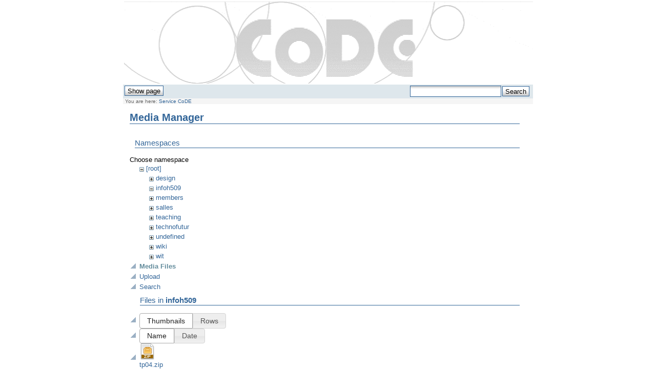

--- FILE ---
content_type: text/html; charset=utf-8
request_url: https://cs.ulb.ac.be/public/start?ns=infoh509&tab_files=files&do=media&tab_details=history&image=teaching%3Ainfoh415%3Atdbbook.pdf
body_size: 3095
content:
<!DOCTYPE html PUBLIC "-//W3C//DTD XHTML 1.0 Transitional//EN"
 "http://www.w3.org/TR/xhtml1/DTD/xhtml1-transitional.dtd">
<html xmlns="http://www.w3.org/1999/xhtml" xml:lang="en"
 lang="en" dir="ltr">
<head>
<meta name="verify-v1" content="rcVDrPR08QzOAUVFhVCuanecCkCkqjgflrc3HVKT3cs=" />
  <meta http-equiv="Content-Type" content="text/html; charset=utf-8" />
  <title>
    Service CoDE    [Université Libre de Bruxelles - Service CoDE - Laboratoire WIT]
  </title>

  <meta name="generator" content="DokuWiki"/>
<meta name="robots" content="noindex,nofollow"/>
<link rel="search" type="application/opensearchdescription+xml" href="/public/lib/exe/opensearch.php" title="Université Libre de Bruxelles - Service CoDE - Laboratoire WIT"/>
<link rel="start" href="/public/"/>
<link rel="contents" href="/public/start?do=index" title="Sitemap"/>
<link rel="alternate" type="application/rss+xml" title="Recent changes" href="/public/feed.php"/>
<link rel="alternate" type="application/rss+xml" title="Current namespace" href="/public/feed.php?mode=list&amp;ns="/>
<link rel="alternate" type="text/html" title="Plain HTML" href="/public/_export/xhtml/start"/>
<link rel="stylesheet" type="text/css" href="/public/lib/exe/css.php?t=ulb&amp;tseed=f1c0594bedaf7ebff183203b04a647e3"/>
<script type="text/javascript">/*<![CDATA[*/var NS='';var JSINFO = {"id":"start","namespace":""};
/*!]]>*/</script>
<script type="text/javascript" charset="utf-8" src="/public/lib/exe/js.php?tseed=f1c0594bedaf7ebff183203b04a647e3"></script>

  <link rel="shortcut icon" href="/public/lib/tpl/ulb/images/favicon.ico" />

  </head>

<body>
<div class="dokuwiki">
  
  <div class="stylehead">

    <div class="header">
<!--      <div class="pagename">
        [[<a href="/public/start?do=backlink" >Service CoDE</a>]]
      </div>--->
      
        <a href="/public/start"  name="dokuwiki__top" id="dokuwiki__top" accesskey="h" title="[ALT+H]"><div class="logo"></div></a>      

      <div class="clearer"></div>
    </div>

    
    <div class="bar" id="bar__top">
      <div class="bar-left" id="bar__topleft">
        <form class="button btn_show" method="get" action="/public/start"><div class="no"><input type="hidden" name="do" value="" /><input type="submit" value="Show page" class="button" accesskey="v" title="Show page [V]" /></div></form>              </div>

      <div class="bar-right" id="bar__topright">
        <!--<form class="button btn_recent" method="get" action="/public/start"><div class="no"><input type="hidden" name="do" value="recent" /><input type="submit" value="Recent changes" class="button" accesskey="r" title="Recent changes [R]" /></div></form>-->
        <form action="/public/start" accept-charset="utf-8" class="search" id="dw__search" method="get" role="search"><div class="no"><input type="hidden" name="do" value="search" /><input type="text" id="qsearch__in" accesskey="f" name="id" class="edit" title="[F]" /><input type="submit" value="Search" class="button" title="Search" /><div id="qsearch__out" class="ajax_qsearch JSpopup"></div></div></form>&nbsp;
      </div>

      <div class="clearer"></div>
    </div>

    
        <div class="breadcrumbs">
      <span class="bchead">You are here: </span><span class="home"><bdi><span class="curid"><a href="/public/start" class="wikilink1" title="start">Service CoDE</a></span></bdi></span>    </div>
    
  </div>
  
  
  <div class="page">
    <!-- wikipage start -->
    <div id="mediamanager__page">
<h1>Media Manager</h1>
<div class="panel namespaces">
<h2>Namespaces</h2>
<div class="panelHeader">Choose namespace</div>
<div class="panelContent" id="media__tree">

<ul class="idx">
<li class="media level0 open"><img src="/public/lib/images/minus.gif" alt="−" /><div class="li"><a href="/public/start?ns=&amp;tab_files=files&amp;do=media&amp;tab_details=history&amp;image=teaching%3Ainfoh415%3Atdbbook.pdf" class="idx_dir">[root]</a></div>
<ul class="idx">
<li class="media level1 closed"><img src="/public/lib/images/plus.gif" alt="+" /><div class="li"><a href="/public/start?ns=design&amp;tab_files=files&amp;do=media&amp;tab_details=history&amp;image=teaching%3Ainfoh415%3Atdbbook.pdf" class="idx_dir">design</a></div></li>
<li class="media level1 open"><img src="/public/lib/images/minus.gif" alt="−" /><div class="li"><a href="/public/start?ns=infoh509&amp;tab_files=files&amp;do=media&amp;tab_details=history&amp;image=teaching%3Ainfoh415%3Atdbbook.pdf" class="idx_dir">infoh509</a></div></li>
<li class="media level1 closed"><img src="/public/lib/images/plus.gif" alt="+" /><div class="li"><a href="/public/start?ns=members&amp;tab_files=files&amp;do=media&amp;tab_details=history&amp;image=teaching%3Ainfoh415%3Atdbbook.pdf" class="idx_dir">members</a></div></li>
<li class="media level1 closed"><img src="/public/lib/images/plus.gif" alt="+" /><div class="li"><a href="/public/start?ns=salles&amp;tab_files=files&amp;do=media&amp;tab_details=history&amp;image=teaching%3Ainfoh415%3Atdbbook.pdf" class="idx_dir">salles</a></div></li>
<li class="media level1 closed"><img src="/public/lib/images/plus.gif" alt="+" /><div class="li"><a href="/public/start?ns=teaching&amp;tab_files=files&amp;do=media&amp;tab_details=history&amp;image=teaching%3Ainfoh415%3Atdbbook.pdf" class="idx_dir">teaching</a></div></li>
<li class="media level1 closed"><img src="/public/lib/images/plus.gif" alt="+" /><div class="li"><a href="/public/start?ns=technofutur&amp;tab_files=files&amp;do=media&amp;tab_details=history&amp;image=teaching%3Ainfoh415%3Atdbbook.pdf" class="idx_dir">technofutur</a></div></li>
<li class="media level1 closed"><img src="/public/lib/images/plus.gif" alt="+" /><div class="li"><a href="/public/start?ns=undefined&amp;tab_files=files&amp;do=media&amp;tab_details=history&amp;image=teaching%3Ainfoh415%3Atdbbook.pdf" class="idx_dir">undefined</a></div></li>
<li class="media level1 closed"><img src="/public/lib/images/plus.gif" alt="+" /><div class="li"><a href="/public/start?ns=wiki&amp;tab_files=files&amp;do=media&amp;tab_details=history&amp;image=teaching%3Ainfoh415%3Atdbbook.pdf" class="idx_dir">wiki</a></div></li>
<li class="media level1 closed"><img src="/public/lib/images/plus.gif" alt="+" /><div class="li"><a href="/public/start?ns=wit&amp;tab_files=files&amp;do=media&amp;tab_details=history&amp;image=teaching%3Ainfoh415%3Atdbbook.pdf" class="idx_dir">wit</a></div></li>
</ul></li>
</ul>
</div>
</div>
<div class="panel filelist">
<h2 class="a11y">Media Files</h2>
<ul class="tabs">
<li><strong>Media Files</strong></li>
<li><a href="/public/start?tab_files=upload&amp;do=media&amp;tab_details=history&amp;image=teaching%3Ainfoh415%3Atdbbook.pdf&amp;ns=infoh509">Upload</a></li>
<li><a href="/public/start?tab_files=search&amp;do=media&amp;tab_details=history&amp;image=teaching%3Ainfoh415%3Atdbbook.pdf&amp;ns=infoh509">Search</a></li>
</ul>
<div class="panelHeader">
<h3>Files in <strong>infoh509</strong></h3>
<form class="options" method="get" action="/public/start" accept-charset="utf-8"><div class="no">
<input type="hidden" name="do" value="media" /><input type="hidden" name="tab_files" value="files" /><input type="hidden" name="tab_details" value="history" /><input type="hidden" name="image" value="teaching:infoh415:tdbbook.pdf" /><input type="hidden" name="ns" value="infoh509" /><ul>
<li class="listType"><label class="thumbs" for="listType__thumbs"><input type="radio" id="listType__thumbs" name="list_dwmedia" value="thumbs" checked="checked" /> <span>Thumbnails</span></label>
<label class="rows" for="listType__rows"><input type="radio" id="listType__rows" name="list_dwmedia" value="rows" /> <span>Rows</span></label>
</li>
<li class="sortBy"><label class="name" for="sortBy__name"><input type="radio" id="sortBy__name" name="sort_dwmedia" value="name" checked="checked" /> <span>Name</span></label>
<label class="date" for="sortBy__date"><input type="radio" id="sortBy__date" name="sort_dwmedia" value="date" /> <span>Date</span></label>
</li>
<li><input type="submit" value="Apply" class="button" />
</li>
</ul>
</div></form>
</div>
<div class="panelContent">
<ul class="thumbs"><li><dl title="infoh509:tp04.zip">
<dt><a id="d_:infoh509:tp04.zip" class="image" title="infoh509:tp04.zip" href="/public/start?image=infoh509%3Atp04.zip&amp;ns=infoh509&amp;tab_details=view&amp;do=media&amp;tab_files=files"><img src="/public/lib/images/fileicons/32x32/zip.png" alt="infoh509:tp04.zip" class="icon" /></a></dt>
<dd class="name"><a href="/public/start?image=infoh509%3Atp04.zip&amp;ns=infoh509&amp;tab_details=view&amp;do=media&amp;tab_files=files" id="h_:infoh509:tp04.zip">tp04.zip</a></dd>
<dd class="size">&#160;</dd>
<dd class="date">2019/04/03 16:23</dd>
<dd class="filesize">3.3 MB</dd>
</dl></li>
<li><dl title="infoh509:tp07.zip">
<dt><a id="d_:infoh509:tp07.zip" class="image" title="infoh509:tp07.zip" href="/public/start?image=infoh509%3Atp07.zip&amp;ns=infoh509&amp;tab_details=view&amp;do=media&amp;tab_files=files"><img src="/public/lib/images/fileicons/32x32/zip.png" alt="infoh509:tp07.zip" class="icon" /></a></dt>
<dd class="name"><a href="/public/start?image=infoh509%3Atp07.zip&amp;ns=infoh509&amp;tab_details=view&amp;do=media&amp;tab_files=files" id="h_:infoh509:tp07.zip">tp07.zip</a></dd>
<dd class="size">&#160;</dd>
<dd class="date">2019/05/15 11:28</dd>
<dd class="filesize">39.1 MB</dd>
</dl></li>
<li><dl title="infoh509:tp4.zip">
<dt><a id="d_:infoh509:tp4.zip" class="image" title="infoh509:tp4.zip" href="/public/start?image=infoh509%3Atp4.zip&amp;ns=infoh509&amp;tab_details=view&amp;do=media&amp;tab_files=files"><img src="/public/lib/images/fileicons/32x32/zip.png" alt="infoh509:tp4.zip" class="icon" /></a></dt>
<dd class="name"><a href="/public/start?image=infoh509%3Atp4.zip&amp;ns=infoh509&amp;tab_details=view&amp;do=media&amp;tab_files=files" id="h_:infoh509:tp4.zip">tp4.zip</a></dd>
<dd class="size">&#160;</dd>
<dd class="date">2019/04/03 12:58</dd>
<dd class="filesize">3.2 MB</dd>
</dl></li>
</ul>
</div>
</div>
<div class="panel file">
<h2 class="a11y">File</h2>
<ul class="tabs">
<li><a href="/public/start?tab_details=view&amp;do=media&amp;tab_files=files&amp;image=teaching%3Ainfoh415%3Atdbbook.pdf&amp;ns=infoh509">View</a></li>
<li><strong>History</strong></li>
</ul>
<div class="panelHeader"><h3>History of <strong><a href="/public/_media/teaching/infoh415/tdbbook.pdf" class="select mediafile mf_pdf" title="View original file">teaching:infoh415:tdbbook.pdf</a></strong></h3></div>
<div class="panelContent">
<form id="page__revisions" class="changes" action="/public/start?image=teaching%3Ainfoh415%3Atdbbook.pdf&amp;do=media&amp;tab_files=files&amp;tab_details=history&amp;ns=infoh509" method="post" accept-charset="utf-8"><div class="no">
<input type="hidden" name="sectok" value="f15946aab0d3a8ac5efc1666ffc9f6da" /><input type="hidden" name="mediado" value="diff" /><ul >
<li >
<div class="li">
<input type="checkbox" name="rev2[]" value="current"/>
<span class="date">
2007/09/25 11:36</span>
<img src="/public/lib/images/blank.gif" width="15" height="11" alt="" /><a class="wikilink1" href="/public/start?image=teaching%3Ainfoh415%3Atdbbook.pdf&amp;tab_details=view&amp;do=media&amp;tab_files=files&amp;ns=infoh509">
teaching:infoh415:tdbbook.pdf</a>
<div >
<span class="user">
(external edit)</span>
(current)</div>
</div>
</li>
</ul>
<input type="submit" value="Show differences between selected revisions" class="button" />
</div></form>
<div class="pagenav"></div></div>
</div>
</div>

    <!-- wikipage stop -->
  </div>

  <div class="clearer">&nbsp;</div>

  
  <div class="stylefoot">

    <div class="meta">
      <div class="user">
              </div>
      <div class="doc">
        <bdi>start.txt</bdi> · Last modified: 2016/07/24 14:23 by <bdi>ezimanyi</bdi>      </div>
    </div>

   
    <div class="bar" id="bar__bottom">
      <div class="bar-left" id="bar__bottomleft">
        <form class="button btn_show" method="get" action="/public/start"><div class="no"><input type="hidden" name="do" value="" /><input type="submit" value="Show page" class="button" accesskey="v" title="Show page [V]" /></div></form>              </div>
      <div class="bar-right" id="bar__bottomright">
                                <form class="button btn_login" method="get" action="/public/start"><div class="no"><input type="hidden" name="do" value="login" /><input type="hidden" name="sectok" value="f15946aab0d3a8ac5efc1666ffc9f6da" /><input type="submit" value="Login" class="button" title="Login" /></div></form>        <!--<form class="button btn_index" method="get" action="/public/start"><div class="no"><input type="hidden" name="do" value="index" /><input type="submit" value="Sitemap" class="button" accesskey="x" title="Sitemap [X]" /></div></form>-->
        <a class="nolink" href="#dokuwiki__top"><input type="button" class="button" value="Back to top" onclick="window.scrollTo(0, 0)" title="Back to top" /></a>&nbsp;
      </div>
      <div class="clearer"></div>
    </div>

  </div>
      
       <a href="http://www.ulb.ac.be"><div class="logo_bottom"></div></a>

</div>







<script src="http://www.google-analytics.com/urchin.js" type="text/javascript"></script><script type="text/javascript">_uacct = "UA-2630307-1";urchinTracker();</script>




</div>

<div class="no"><img src="/public/lib/exe/indexer.php?id=start&amp;1769419401" width="2" height="1" alt="" /></div>
</body>
</html>
